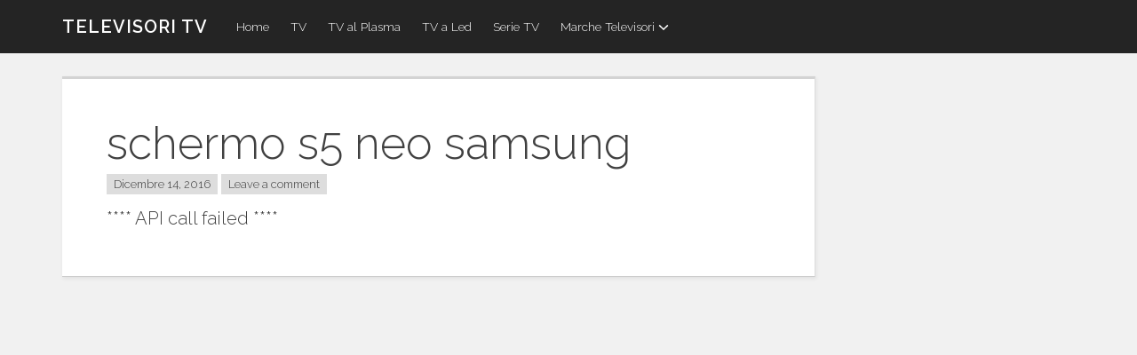

--- FILE ---
content_type: text/html; charset=UTF-8
request_url: https://www.televisoritv.it/tecnologia/schermo-s5-neo-samsung/
body_size: 5436
content:

<!DOCTYPE html>
<html lang="it-IT" class="no-js">
<head>

<!-- Google Tag Manager -->
<script>(function(w,d,s,l,i){w[l]=w[l]||[];w[l].push({'gtm.start':
new Date().getTime(),event:'gtm.js'});var f=d.getElementsByTagName(s)[0],
j=d.createElement(s),dl=l!='dataLayer'?'&l='+l:'';j.async=true;j.src=
'https://www.googletagmanager.com/gtm.js?id='+i+dl;f.parentNode.insertBefore(j,f);
})(window,document,'script','dataLayer','GTM-WF26BK');</script>
<!-- End Google Tag Manager -->

<meta charset="UTF-8">
<meta name="viewport" content="width=device-width, initial-scale=1">
<link rel="profile" href="http://gmpg.org/xfn/11">
<link rel="pingback" href="https://www.televisoritv.it/xmlrpc.php">
<script>(function(){document.documentElement.className='js'})();</script><meta name='robots' content='index, follow, max-image-preview:large, max-snippet:-1, max-video-preview:-1' />

	<!-- This site is optimized with the Yoast SEO plugin v18.3 - https://yoast.com/wordpress/plugins/seo/ -->
	<title>schermo s5 neo samsung - Televisori TV</title>
	<meta name="description" content="Trova prezzi e consigli per acquistare il miglior schermo s5 neo samsung. Su televisoriTV." />
	<link rel="canonical" href="https://www.televisoritv.it/tecnologia/schermo-s5-neo-samsung/" />
	<meta property="og:locale" content="it_IT" />
	<meta property="og:type" content="article" />
	<meta property="og:title" content="schermo s5 neo samsung - Televisori TV" />
	<meta property="og:description" content="Trova prezzi e consigli per acquistare il miglior schermo s5 neo samsung. Su televisoriTV." />
	<meta property="og:url" content="https://www.televisoritv.it/tecnologia/schermo-s5-neo-samsung/" />
	<meta property="og:site_name" content="Televisori TV" />
	<meta property="article:published_time" content="2016-12-14T19:44:28+00:00" />
	<meta name="twitter:card" content="summary" />
	<meta name="twitter:label1" content="Scritto da" />
	<meta name="twitter:data1" content="admin" />
	<script type="application/ld+json" class="yoast-schema-graph">{"@context":"https://schema.org","@graph":[{"@type":"WebSite","@id":"https://www.televisoritv.it/#website","url":"https://www.televisoritv.it/","name":"Televisori TV","description":"Tutto sulle televisioni","potentialAction":[{"@type":"SearchAction","target":{"@type":"EntryPoint","urlTemplate":"https://www.televisoritv.it/?s={search_term_string}"},"query-input":"required name=search_term_string"}],"inLanguage":"it-IT"},{"@type":"WebPage","@id":"https://www.televisoritv.it/tecnologia/schermo-s5-neo-samsung/#webpage","url":"https://www.televisoritv.it/tecnologia/schermo-s5-neo-samsung/","name":"schermo s5 neo samsung - Televisori TV","isPartOf":{"@id":"https://www.televisoritv.it/#website"},"datePublished":"2016-12-14T19:44:28+00:00","dateModified":"2016-12-14T19:44:28+00:00","author":{"@id":"https://www.televisoritv.it/#/schema/person/63f00437d356ca10f58389b2ef71471b"},"description":"Trova prezzi e consigli per acquistare il miglior schermo s5 neo samsung. Su televisoriTV.","breadcrumb":{"@id":"https://www.televisoritv.it/tecnologia/schermo-s5-neo-samsung/#breadcrumb"},"inLanguage":"it-IT","potentialAction":[{"@type":"ReadAction","target":["https://www.televisoritv.it/tecnologia/schermo-s5-neo-samsung/"]}]},{"@type":"BreadcrumbList","@id":"https://www.televisoritv.it/tecnologia/schermo-s5-neo-samsung/#breadcrumb","itemListElement":[{"@type":"ListItem","position":1,"name":"Home","item":"https://www.televisoritv.it/"},{"@type":"ListItem","position":2,"name":"schermo s5 neo samsung"}]},{"@type":"Person","@id":"https://www.televisoritv.it/#/schema/person/63f00437d356ca10f58389b2ef71471b","name":"admin","image":{"@type":"ImageObject","@id":"https://www.televisoritv.it/#personlogo","inLanguage":"it-IT","url":"https://secure.gravatar.com/avatar/72763643d30555b623faf80315dc599b?s=96&d=mm&r=g","contentUrl":"https://secure.gravatar.com/avatar/72763643d30555b623faf80315dc599b?s=96&d=mm&r=g","caption":"admin"},"url":"https://www.televisoritv.it/author/admin/"}]}</script>
	<!-- / Yoast SEO plugin. -->


<link rel='dns-prefetch' href='//fonts.googleapis.com' />
<link rel='dns-prefetch' href='//s.w.org' />
<link rel="alternate" type="application/rss+xml" title="Televisori TV &raquo; Feed" href="https://www.televisoritv.it/feed/" />
<link rel="alternate" type="application/rss+xml" title="Televisori TV &raquo; Feed dei commenti" href="https://www.televisoritv.it/comments/feed/" />
<link rel="alternate" type="application/rss+xml" title="Televisori TV &raquo; schermo s5 neo samsung Feed dei commenti" href="https://www.televisoritv.it/tecnologia/schermo-s5-neo-samsung/feed/" />
<script type="text/javascript">
window._wpemojiSettings = {"baseUrl":"https:\/\/s.w.org\/images\/core\/emoji\/13.1.0\/72x72\/","ext":".png","svgUrl":"https:\/\/s.w.org\/images\/core\/emoji\/13.1.0\/svg\/","svgExt":".svg","source":{"concatemoji":"https:\/\/www.televisoritv.it\/wp-includes\/js\/wp-emoji-release.min.js?ver=5.9.2"}};
/*! This file is auto-generated */
!function(e,a,t){var n,r,o,i=a.createElement("canvas"),p=i.getContext&&i.getContext("2d");function s(e,t){var a=String.fromCharCode;p.clearRect(0,0,i.width,i.height),p.fillText(a.apply(this,e),0,0);e=i.toDataURL();return p.clearRect(0,0,i.width,i.height),p.fillText(a.apply(this,t),0,0),e===i.toDataURL()}function c(e){var t=a.createElement("script");t.src=e,t.defer=t.type="text/javascript",a.getElementsByTagName("head")[0].appendChild(t)}for(o=Array("flag","emoji"),t.supports={everything:!0,everythingExceptFlag:!0},r=0;r<o.length;r++)t.supports[o[r]]=function(e){if(!p||!p.fillText)return!1;switch(p.textBaseline="top",p.font="600 32px Arial",e){case"flag":return s([127987,65039,8205,9895,65039],[127987,65039,8203,9895,65039])?!1:!s([55356,56826,55356,56819],[55356,56826,8203,55356,56819])&&!s([55356,57332,56128,56423,56128,56418,56128,56421,56128,56430,56128,56423,56128,56447],[55356,57332,8203,56128,56423,8203,56128,56418,8203,56128,56421,8203,56128,56430,8203,56128,56423,8203,56128,56447]);case"emoji":return!s([10084,65039,8205,55357,56613],[10084,65039,8203,55357,56613])}return!1}(o[r]),t.supports.everything=t.supports.everything&&t.supports[o[r]],"flag"!==o[r]&&(t.supports.everythingExceptFlag=t.supports.everythingExceptFlag&&t.supports[o[r]]);t.supports.everythingExceptFlag=t.supports.everythingExceptFlag&&!t.supports.flag,t.DOMReady=!1,t.readyCallback=function(){t.DOMReady=!0},t.supports.everything||(n=function(){t.readyCallback()},a.addEventListener?(a.addEventListener("DOMContentLoaded",n,!1),e.addEventListener("load",n,!1)):(e.attachEvent("onload",n),a.attachEvent("onreadystatechange",function(){"complete"===a.readyState&&t.readyCallback()})),(n=t.source||{}).concatemoji?c(n.concatemoji):n.wpemoji&&n.twemoji&&(c(n.twemoji),c(n.wpemoji)))}(window,document,window._wpemojiSettings);
</script>
<style type="text/css">
img.wp-smiley,
img.emoji {
	display: inline !important;
	border: none !important;
	box-shadow: none !important;
	height: 1em !important;
	width: 1em !important;
	margin: 0 0.07em !important;
	vertical-align: -0.1em !important;
	background: none !important;
	padding: 0 !important;
}
</style>
	<style id='global-styles-inline-css' type='text/css'>
body{--wp--preset--color--black: #000000;--wp--preset--color--cyan-bluish-gray: #abb8c3;--wp--preset--color--white: #ffffff;--wp--preset--color--pale-pink: #f78da7;--wp--preset--color--vivid-red: #cf2e2e;--wp--preset--color--luminous-vivid-orange: #ff6900;--wp--preset--color--luminous-vivid-amber: #fcb900;--wp--preset--color--light-green-cyan: #7bdcb5;--wp--preset--color--vivid-green-cyan: #00d084;--wp--preset--color--pale-cyan-blue: #8ed1fc;--wp--preset--color--vivid-cyan-blue: #0693e3;--wp--preset--color--vivid-purple: #9b51e0;--wp--preset--gradient--vivid-cyan-blue-to-vivid-purple: linear-gradient(135deg,rgba(6,147,227,1) 0%,rgb(155,81,224) 100%);--wp--preset--gradient--light-green-cyan-to-vivid-green-cyan: linear-gradient(135deg,rgb(122,220,180) 0%,rgb(0,208,130) 100%);--wp--preset--gradient--luminous-vivid-amber-to-luminous-vivid-orange: linear-gradient(135deg,rgba(252,185,0,1) 0%,rgba(255,105,0,1) 100%);--wp--preset--gradient--luminous-vivid-orange-to-vivid-red: linear-gradient(135deg,rgba(255,105,0,1) 0%,rgb(207,46,46) 100%);--wp--preset--gradient--very-light-gray-to-cyan-bluish-gray: linear-gradient(135deg,rgb(238,238,238) 0%,rgb(169,184,195) 100%);--wp--preset--gradient--cool-to-warm-spectrum: linear-gradient(135deg,rgb(74,234,220) 0%,rgb(151,120,209) 20%,rgb(207,42,186) 40%,rgb(238,44,130) 60%,rgb(251,105,98) 80%,rgb(254,248,76) 100%);--wp--preset--gradient--blush-light-purple: linear-gradient(135deg,rgb(255,206,236) 0%,rgb(152,150,240) 100%);--wp--preset--gradient--blush-bordeaux: linear-gradient(135deg,rgb(254,205,165) 0%,rgb(254,45,45) 50%,rgb(107,0,62) 100%);--wp--preset--gradient--luminous-dusk: linear-gradient(135deg,rgb(255,203,112) 0%,rgb(199,81,192) 50%,rgb(65,88,208) 100%);--wp--preset--gradient--pale-ocean: linear-gradient(135deg,rgb(255,245,203) 0%,rgb(182,227,212) 50%,rgb(51,167,181) 100%);--wp--preset--gradient--electric-grass: linear-gradient(135deg,rgb(202,248,128) 0%,rgb(113,206,126) 100%);--wp--preset--gradient--midnight: linear-gradient(135deg,rgb(2,3,129) 0%,rgb(40,116,252) 100%);--wp--preset--duotone--dark-grayscale: url('#wp-duotone-dark-grayscale');--wp--preset--duotone--grayscale: url('#wp-duotone-grayscale');--wp--preset--duotone--purple-yellow: url('#wp-duotone-purple-yellow');--wp--preset--duotone--blue-red: url('#wp-duotone-blue-red');--wp--preset--duotone--midnight: url('#wp-duotone-midnight');--wp--preset--duotone--magenta-yellow: url('#wp-duotone-magenta-yellow');--wp--preset--duotone--purple-green: url('#wp-duotone-purple-green');--wp--preset--duotone--blue-orange: url('#wp-duotone-blue-orange');--wp--preset--font-size--small: 13px;--wp--preset--font-size--medium: 20px;--wp--preset--font-size--large: 36px;--wp--preset--font-size--x-large: 42px;}.has-black-color{color: var(--wp--preset--color--black) !important;}.has-cyan-bluish-gray-color{color: var(--wp--preset--color--cyan-bluish-gray) !important;}.has-white-color{color: var(--wp--preset--color--white) !important;}.has-pale-pink-color{color: var(--wp--preset--color--pale-pink) !important;}.has-vivid-red-color{color: var(--wp--preset--color--vivid-red) !important;}.has-luminous-vivid-orange-color{color: var(--wp--preset--color--luminous-vivid-orange) !important;}.has-luminous-vivid-amber-color{color: var(--wp--preset--color--luminous-vivid-amber) !important;}.has-light-green-cyan-color{color: var(--wp--preset--color--light-green-cyan) !important;}.has-vivid-green-cyan-color{color: var(--wp--preset--color--vivid-green-cyan) !important;}.has-pale-cyan-blue-color{color: var(--wp--preset--color--pale-cyan-blue) !important;}.has-vivid-cyan-blue-color{color: var(--wp--preset--color--vivid-cyan-blue) !important;}.has-vivid-purple-color{color: var(--wp--preset--color--vivid-purple) !important;}.has-black-background-color{background-color: var(--wp--preset--color--black) !important;}.has-cyan-bluish-gray-background-color{background-color: var(--wp--preset--color--cyan-bluish-gray) !important;}.has-white-background-color{background-color: var(--wp--preset--color--white) !important;}.has-pale-pink-background-color{background-color: var(--wp--preset--color--pale-pink) !important;}.has-vivid-red-background-color{background-color: var(--wp--preset--color--vivid-red) !important;}.has-luminous-vivid-orange-background-color{background-color: var(--wp--preset--color--luminous-vivid-orange) !important;}.has-luminous-vivid-amber-background-color{background-color: var(--wp--preset--color--luminous-vivid-amber) !important;}.has-light-green-cyan-background-color{background-color: var(--wp--preset--color--light-green-cyan) !important;}.has-vivid-green-cyan-background-color{background-color: var(--wp--preset--color--vivid-green-cyan) !important;}.has-pale-cyan-blue-background-color{background-color: var(--wp--preset--color--pale-cyan-blue) !important;}.has-vivid-cyan-blue-background-color{background-color: var(--wp--preset--color--vivid-cyan-blue) !important;}.has-vivid-purple-background-color{background-color: var(--wp--preset--color--vivid-purple) !important;}.has-black-border-color{border-color: var(--wp--preset--color--black) !important;}.has-cyan-bluish-gray-border-color{border-color: var(--wp--preset--color--cyan-bluish-gray) !important;}.has-white-border-color{border-color: var(--wp--preset--color--white) !important;}.has-pale-pink-border-color{border-color: var(--wp--preset--color--pale-pink) !important;}.has-vivid-red-border-color{border-color: var(--wp--preset--color--vivid-red) !important;}.has-luminous-vivid-orange-border-color{border-color: var(--wp--preset--color--luminous-vivid-orange) !important;}.has-luminous-vivid-amber-border-color{border-color: var(--wp--preset--color--luminous-vivid-amber) !important;}.has-light-green-cyan-border-color{border-color: var(--wp--preset--color--light-green-cyan) !important;}.has-vivid-green-cyan-border-color{border-color: var(--wp--preset--color--vivid-green-cyan) !important;}.has-pale-cyan-blue-border-color{border-color: var(--wp--preset--color--pale-cyan-blue) !important;}.has-vivid-cyan-blue-border-color{border-color: var(--wp--preset--color--vivid-cyan-blue) !important;}.has-vivid-purple-border-color{border-color: var(--wp--preset--color--vivid-purple) !important;}.has-vivid-cyan-blue-to-vivid-purple-gradient-background{background: var(--wp--preset--gradient--vivid-cyan-blue-to-vivid-purple) !important;}.has-light-green-cyan-to-vivid-green-cyan-gradient-background{background: var(--wp--preset--gradient--light-green-cyan-to-vivid-green-cyan) !important;}.has-luminous-vivid-amber-to-luminous-vivid-orange-gradient-background{background: var(--wp--preset--gradient--luminous-vivid-amber-to-luminous-vivid-orange) !important;}.has-luminous-vivid-orange-to-vivid-red-gradient-background{background: var(--wp--preset--gradient--luminous-vivid-orange-to-vivid-red) !important;}.has-very-light-gray-to-cyan-bluish-gray-gradient-background{background: var(--wp--preset--gradient--very-light-gray-to-cyan-bluish-gray) !important;}.has-cool-to-warm-spectrum-gradient-background{background: var(--wp--preset--gradient--cool-to-warm-spectrum) !important;}.has-blush-light-purple-gradient-background{background: var(--wp--preset--gradient--blush-light-purple) !important;}.has-blush-bordeaux-gradient-background{background: var(--wp--preset--gradient--blush-bordeaux) !important;}.has-luminous-dusk-gradient-background{background: var(--wp--preset--gradient--luminous-dusk) !important;}.has-pale-ocean-gradient-background{background: var(--wp--preset--gradient--pale-ocean) !important;}.has-electric-grass-gradient-background{background: var(--wp--preset--gradient--electric-grass) !important;}.has-midnight-gradient-background{background: var(--wp--preset--gradient--midnight) !important;}.has-small-font-size{font-size: var(--wp--preset--font-size--small) !important;}.has-medium-font-size{font-size: var(--wp--preset--font-size--medium) !important;}.has-large-font-size{font-size: var(--wp--preset--font-size--large) !important;}.has-x-large-font-size{font-size: var(--wp--preset--font-size--x-large) !important;}
</style>
<link rel='stylesheet' id='asa2-css'  href='https://www.televisoritv.it/wp-content/plugins/amazon-simple-affiliate/files/css/asa2.min.css?ver=1.13.6' type='text/css' media='all' />
<link rel='stylesheet' id='crp-style-rounded-thumbs-css'  href='https://www.televisoritv.it/wp-content/plugins/contextual-related-posts/css/rounded-thumbs.min.css?ver=1.0.1' type='text/css' media='all' />
<style id='crp-style-rounded-thumbs-inline-css' type='text/css'>

			.crp_related a {
			  width: 150px;
			  height: 150px;
			  text-decoration: none;
			}
			.crp_related img {
			  max-width: 150px;
			  margin: auto;
			}
			.crp_related .crp_title {
			  width: 100%;
			}
			
</style>
<link rel='stylesheet' id='parent-style-css'  href='https://www.televisoritv.it/wp-content/themes/penguin/style.css?ver=5.9.2' type='text/css' media='all' />
<link rel='stylesheet' id='child-style-css'  href='https://www.televisoritv.it/wp-content/themes/child-penguin/style.css?ver=5.9.2' type='text/css' media='all' />
<link rel='stylesheet' id='penguin-parent-style-css'  href='https://www.televisoritv.it/wp-content/themes/penguin/style.css?ver=5.9.2' type='text/css' media='all' />
<link rel='stylesheet' id='penguin-style-css'  href='https://www.televisoritv.it/wp-content/themes/child-penguin/style.css?ver=5.9.2' type='text/css' media='all' />
<link rel='stylesheet' id='penguin-font-css'  href='//fonts.googleapis.com/css?family=Raleway%3A300%2C600&#038;ver=5.9.2' type='text/css' media='all' />
<script type='text/javascript' src='//ajax.googleapis.com/ajax/libs/jquery/3.6.0/jquery.min.js' id='jquery-core-js'></script>
<script>window.jQuery || document.write('<script src="https://www.televisoritv.it/wp-includes/js/jquery/jquery.js"><\/script>')</script>
<script type='text/javascript' src='//cdnjs.cloudflare.com/ajax/libs/jquery-migrate/3.3.2/jquery-migrate.min.js' id='jquery-migrate-js'></script>
<link rel="https://api.w.org/" href="https://www.televisoritv.it/wp-json/" /><link rel="alternate" type="application/json" href="https://www.televisoritv.it/wp-json/wp/v2/posts/21703" /><link rel="EditURI" type="application/rsd+xml" title="RSD" href="https://www.televisoritv.it/xmlrpc.php?rsd" />
<link rel="wlwmanifest" type="application/wlwmanifest+xml" href="https://www.televisoritv.it/wp-includes/wlwmanifest.xml" /> 
<meta name="generator" content="WordPress 5.9.2" />
<link rel='shortlink' href='https://www.televisoritv.it/?p=21703' />
<link rel="alternate" type="application/json+oembed" href="https://www.televisoritv.it/wp-json/oembed/1.0/embed?url=https%3A%2F%2Fwww.televisoritv.it%2Ftecnologia%2Fschermo-s5-neo-samsung%2F" />
<link rel="alternate" type="text/xml+oembed" href="https://www.televisoritv.it/wp-json/oembed/1.0/embed?url=https%3A%2F%2Fwww.televisoritv.it%2Ftecnologia%2Fschermo-s5-neo-samsung%2F&#038;format=xml" />
<link rel="icon" href="https://www.televisoritv.it/wp-content/uploads/2020/04/cropped-icon-travelplanner-32x32.jpg" sizes="32x32" />
<link rel="icon" href="https://www.televisoritv.it/wp-content/uploads/2020/04/cropped-icon-travelplanner-192x192.jpg" sizes="192x192" />
<link rel="apple-touch-icon" href="https://www.televisoritv.it/wp-content/uploads/2020/04/cropped-icon-travelplanner-180x180.jpg" />
<meta name="msapplication-TileImage" content="https://www.televisoritv.it/wp-content/uploads/2020/04/cropped-icon-travelplanner-270x270.jpg" />
</head>
<body class="post-template-default single single-post postid-21703 single-format-standard">
<!-- Google Tag Manager (noscript) -->
<noscript><iframe src="https://www.googletagmanager.com/ns.html?id=GTM-WF26BK"
height="0" width="0" style="display:none;visibility:hidden"></iframe></noscript>
<!-- End Google Tag Manager (noscript) -->

<div id="page" class="hfeed site">

		<header id="masthead" class="site-header" role="banner">
		
		
<div id="navbar">

	<div class="container">

		<nav id="site-navigation" class="main-navigation clear" role="navigation" aria-label="Primary Navigation">

							<p class="site-title">
					<a href="" rel="home">Televisori TV</a>
				</p>
			
			<button class="menu-toggle" aria-controls="primary-menu" aria-expanded="false" aria-label="Menu">
				<svg version="1.1" class="penguin-icon-menu" role="img" aria-hidden="true">
					<use xlink:href="https://www.televisoritv.it/wp-content/themes/penguin/icons.svg#penguin-icon-menu"></use>
				</svg>
			</button>

			<div class="menu-main-container"><ul id="primary-menu" class="main-menu nav-menu"><li id="menu-item-4330" class="menu-item menu-item-type-custom menu-item-object-custom menu-item-home menu-item-4330"><a href="http://www.televisoritv.it/">Home</a></li>
<li id="menu-item-4326" class="menu-item menu-item-type-taxonomy menu-item-object-category menu-item-4326"><a href="https://www.televisoritv.it/category/tv/">TV</a></li>
<li id="menu-item-4328" class="menu-item menu-item-type-taxonomy menu-item-object-category menu-item-4328"><a href="https://www.televisoritv.it/category/tv/plasma/">TV al Plasma</a></li>
<li id="menu-item-4329" class="menu-item menu-item-type-taxonomy menu-item-object-category menu-item-4329"><a href="https://www.televisoritv.it/category/tv/led/">TV a Led</a></li>
<li id="menu-item-28473" class="menu-item menu-item-type-taxonomy menu-item-object-category menu-item-28473"><a href="https://www.televisoritv.it/category/serie-tv/">Serie TV</a></li>
<li id="menu-item-29864" class="menu-item menu-item-type-taxonomy menu-item-object-category menu-item-has-children menu-item-29864"><a href="https://www.televisoritv.it/category/televisori/">Marche Televisori<svg version="1.1" aria-hidden="true" class="penguin-icon-dropdown"><use xlink:href="https://www.televisoritv.it/wp-content/themes/penguin/icons.svg#penguin-icon-dropdown"></use></svg></a>
<ul class="sub-menu">
	<li id="menu-item-4327" class="menu-item menu-item-type-taxonomy menu-item-object-category menu-item-4327"><a href="https://www.televisoritv.it/category/tv/akai/">TV Akai</a></li>
	<li id="menu-item-29750" class="menu-item menu-item-type-custom menu-item-object-custom menu-item-29750"><a href="https://www.televisoritv.it/tv/televisori-zephir-2/">Televisori Zephir</a></li>
</ul>
</li>
</ul></div>
		</nav><!-- #site-navigation -->

	</div><!-- .container -->

</div><!-- #navbar -->
		
		
	</header><!-- #masthead -->
	
		<div id="content" class="site-content container">
		
<div id="content-area">
	<div id="primary">
		<main id="main" class="site-main" role="main">

		
			
<article id="post-21703" class="post-21703 post type-post status-publish format-standard hentry category-tecnologia tag-neo tag-s5 tag-samsung tag-schermo penguin-post penguin-post-not-sticky">
		<header class="entry-header">
		<h1 class="entry-title">schermo s5 neo samsung</h1>
		<div class="entry-meta-top">
			<div class="posted-on btn btn-sm small"><a href="https://www.televisoritv.it/tecnologia/schermo-s5-neo-samsung/" rel="bookmark"><time class="entry-date published updated" datetime="2016-12-14T19:44:28+00:00">Dicembre 14, 2016</time></a></div>	
	
			<div class="comments-link btn btn-sm small"><a href="https://www.televisoritv.it/tecnologia/schermo-s5-neo-samsung/#respond">Leave a comment</a></div>
		</div><!-- .entry-meta-top -->	</header><!-- .entry-header -->

	<div class="entry-content">
	**** API call failed ****

--- FILE ---
content_type: text/css
request_url: https://www.televisoritv.it/wp-content/themes/child-penguin/style.css?ver=5.9.2
body_size: -147
content:
/*
Theme Name:     child penguin
Description:    
Author:         admin
Template:       penguin

(optional values you can add: Theme URI, Author URI, Version, License, License URI, Tags, Text Domain)
*/


--- FILE ---
content_type: text/plain
request_url: https://www.google-analytics.com/j/collect?v=1&_v=j102&a=944996195&t=pageview&_s=1&dl=https%3A%2F%2Fwww.televisoritv.it%2Ftecnologia%2Fschermo-s5-neo-samsung%2F&ul=en-us%40posix&dt=schermo%20s5%20neo%20samsung%20-%20Televisori%20TV&sr=1280x720&vp=1280x720&_u=YEBAAAABAAAAAC~&jid=1199403879&gjid=131975154&cid=1255589262.1769608806&tid=UA-52135496-42&_gid=1126230400.1769608806&_r=1&_slc=1&gtm=45He61q1n71WF26BKv72765468za200zd72765468&gcd=13l3l3l3l1l1&dma=0&tag_exp=103116026~103200004~104527906~104528501~104684208~104684211~115938465~115938468~116185181~116185182~116682876~117041587~117042506~117223564&z=1458941898
body_size: -451
content:
2,cG-YK6VSJGE8H

--- FILE ---
content_type: text/plain
request_url: https://www.google-analytics.com/j/collect?v=1&_v=j102&aip=1&a=944996195&t=pageview&_s=1&dl=https%3A%2F%2Fwww.televisoritv.it%2Ftecnologia%2Fschermo-s5-neo-samsung%2F&ul=en-us%40posix&dt=schermo%20s5%20neo%20samsung%20-%20Televisori%20TV&sr=1280x720&vp=1280x720&_u=YEDAAAABAAAAAC~&jid=131017166&gjid=748519871&cid=1255589262.1769608806&tid=UA-89061439-1&_gid=1126230400.1769608806&_r=1&_slc=1&gtm=45He61q1n71WF26BKv72765468za200zd72765468&gcd=13l3l3l3l1l1&dma=0&tag_exp=103116026~103200004~104527906~104528501~104684208~104684211~115938465~115938468~116185181~116185182~116682876~117041587~117042506~117223564&z=2021127616
body_size: -835
content:
2,cG-E5CDRQJ441